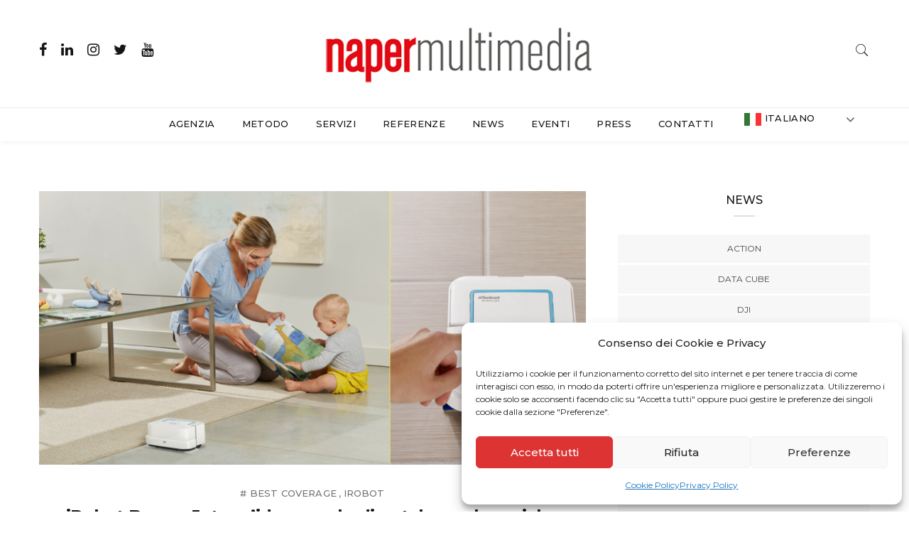

--- FILE ---
content_type: text/html; charset=UTF-8
request_url: https://www.napermultimedia.it/tag/grazia-it/
body_size: 65952
content:

<!DOCTYPE html>
<html lang="it-IT" class="no-js">
<head>
	<meta charset="UTF-8">
	<meta name="viewport" content="width=device-width, initial-scale=1">
	<link rel="profile" href="http://gmpg.org/xfn/11">
	<meta name='robots' content='index, follow, max-image-preview:large, max-snippet:-1, max-video-preview:-1' />

	<!-- This site is optimized with the Yoast SEO plugin v24.5 - https://yoast.com/wordpress/plugins/seo/ -->
	<title>Grazia.it Archivi - Naper Multimedia</title>
	<link rel="canonical" href="https://www.napermultimedia.it/tag/grazia-it/" />
	<meta property="og:locale" content="it_IT" />
	<meta property="og:type" content="article" />
	<meta property="og:title" content="Grazia.it Archivi - Naper Multimedia" />
	<meta property="og:url" content="https://www.napermultimedia.it/tag/grazia-it/" />
	<meta property="og:site_name" content="Naper Multimedia" />
	<meta name="twitter:card" content="summary_large_image" />
	<meta name="twitter:site" content="@NaperMedia" />
	<script type="application/ld+json" class="yoast-schema-graph">{"@context":"https://schema.org","@graph":[{"@type":"CollectionPage","@id":"https://www.napermultimedia.it/tag/grazia-it/","url":"https://www.napermultimedia.it/tag/grazia-it/","name":"Grazia.it Archivi - Naper Multimedia","isPartOf":{"@id":"https://www.napermultimedia.it/#website"},"primaryImageOfPage":{"@id":"https://www.napermultimedia.it/tag/grazia-it/#primaryimage"},"image":{"@id":"https://www.napermultimedia.it/tag/grazia-it/#primaryimage"},"thumbnailUrl":"https://www.napermultimedia.it/wp-content/uploads/2017/11/back-to-work-261.png","breadcrumb":{"@id":"https://www.napermultimedia.it/tag/grazia-it/#breadcrumb"},"inLanguage":"it-IT"},{"@type":"ImageObject","inLanguage":"it-IT","@id":"https://www.napermultimedia.it/tag/grazia-it/#primaryimage","url":"https://www.napermultimedia.it/wp-content/uploads/2017/11/back-to-work-261.png","contentUrl":"https://www.napermultimedia.it/wp-content/uploads/2017/11/back-to-work-261.png","width":1100,"height":550},{"@type":"BreadcrumbList","@id":"https://www.napermultimedia.it/tag/grazia-it/#breadcrumb","itemListElement":[{"@type":"ListItem","position":1,"name":"Home","item":"https://www.napermultimedia.it/"},{"@type":"ListItem","position":2,"name":"Grazia.it"}]},{"@type":"WebSite","@id":"https://www.napermultimedia.it/#website","url":"https://www.napermultimedia.it/","name":"Naper Multimedia","description":"","publisher":{"@id":"https://www.napermultimedia.it/#organization"},"potentialAction":[{"@type":"SearchAction","target":{"@type":"EntryPoint","urlTemplate":"https://www.napermultimedia.it/?s={search_term_string}"},"query-input":{"@type":"PropertyValueSpecification","valueRequired":true,"valueName":"search_term_string"}}],"inLanguage":"it-IT"},{"@type":"Organization","@id":"https://www.napermultimedia.it/#organization","name":"Naper Multimedia","url":"https://www.napermultimedia.it/","logo":{"@type":"ImageObject","inLanguage":"it-IT","@id":"https://www.napermultimedia.it/#/schema/logo/image/","url":"https://www.napermultimedia.it/wp-content/uploads/2018/11/logo_naper_web_stretto-1.png","contentUrl":"https://www.napermultimedia.it/wp-content/uploads/2018/11/logo_naper_web_stretto-1.png","width":400,"height":92,"caption":"Naper Multimedia"},"image":{"@id":"https://www.napermultimedia.it/#/schema/logo/image/"},"sameAs":["https://www.facebook.com/Napermultimedia/","https://x.com/NaperMedia"]}]}</script>
	<!-- / Yoast SEO plugin. -->


<link rel='dns-prefetch' href='//www.googletagmanager.com' />
<link rel='dns-prefetch' href='//fonts.googleapis.com' />
<link rel="alternate" type="application/rss+xml" title="Naper Multimedia &raquo; Feed" href="https://www.napermultimedia.it/feed/" />
<link rel="alternate" type="application/rss+xml" title="Naper Multimedia &raquo; Feed dei commenti" href="https://www.napermultimedia.it/comments/feed/" />
<link rel="alternate" type="application/rss+xml" title="Naper Multimedia &raquo; Grazia.it Feed del tag" href="https://www.napermultimedia.it/tag/grazia-it/feed/" />
<script type="text/javascript">
/* <![CDATA[ */
window._wpemojiSettings = {"baseUrl":"https:\/\/s.w.org\/images\/core\/emoji\/15.0.3\/72x72\/","ext":".png","svgUrl":"https:\/\/s.w.org\/images\/core\/emoji\/15.0.3\/svg\/","svgExt":".svg","source":{"concatemoji":"https:\/\/www.napermultimedia.it\/wp-includes\/js\/wp-emoji-release.min.js?ver=6.5.3"}};
/*! This file is auto-generated */
!function(i,n){var o,s,e;function c(e){try{var t={supportTests:e,timestamp:(new Date).valueOf()};sessionStorage.setItem(o,JSON.stringify(t))}catch(e){}}function p(e,t,n){e.clearRect(0,0,e.canvas.width,e.canvas.height),e.fillText(t,0,0);var t=new Uint32Array(e.getImageData(0,0,e.canvas.width,e.canvas.height).data),r=(e.clearRect(0,0,e.canvas.width,e.canvas.height),e.fillText(n,0,0),new Uint32Array(e.getImageData(0,0,e.canvas.width,e.canvas.height).data));return t.every(function(e,t){return e===r[t]})}function u(e,t,n){switch(t){case"flag":return n(e,"\ud83c\udff3\ufe0f\u200d\u26a7\ufe0f","\ud83c\udff3\ufe0f\u200b\u26a7\ufe0f")?!1:!n(e,"\ud83c\uddfa\ud83c\uddf3","\ud83c\uddfa\u200b\ud83c\uddf3")&&!n(e,"\ud83c\udff4\udb40\udc67\udb40\udc62\udb40\udc65\udb40\udc6e\udb40\udc67\udb40\udc7f","\ud83c\udff4\u200b\udb40\udc67\u200b\udb40\udc62\u200b\udb40\udc65\u200b\udb40\udc6e\u200b\udb40\udc67\u200b\udb40\udc7f");case"emoji":return!n(e,"\ud83d\udc26\u200d\u2b1b","\ud83d\udc26\u200b\u2b1b")}return!1}function f(e,t,n){var r="undefined"!=typeof WorkerGlobalScope&&self instanceof WorkerGlobalScope?new OffscreenCanvas(300,150):i.createElement("canvas"),a=r.getContext("2d",{willReadFrequently:!0}),o=(a.textBaseline="top",a.font="600 32px Arial",{});return e.forEach(function(e){o[e]=t(a,e,n)}),o}function t(e){var t=i.createElement("script");t.src=e,t.defer=!0,i.head.appendChild(t)}"undefined"!=typeof Promise&&(o="wpEmojiSettingsSupports",s=["flag","emoji"],n.supports={everything:!0,everythingExceptFlag:!0},e=new Promise(function(e){i.addEventListener("DOMContentLoaded",e,{once:!0})}),new Promise(function(t){var n=function(){try{var e=JSON.parse(sessionStorage.getItem(o));if("object"==typeof e&&"number"==typeof e.timestamp&&(new Date).valueOf()<e.timestamp+604800&&"object"==typeof e.supportTests)return e.supportTests}catch(e){}return null}();if(!n){if("undefined"!=typeof Worker&&"undefined"!=typeof OffscreenCanvas&&"undefined"!=typeof URL&&URL.createObjectURL&&"undefined"!=typeof Blob)try{var e="postMessage("+f.toString()+"("+[JSON.stringify(s),u.toString(),p.toString()].join(",")+"));",r=new Blob([e],{type:"text/javascript"}),a=new Worker(URL.createObjectURL(r),{name:"wpTestEmojiSupports"});return void(a.onmessage=function(e){c(n=e.data),a.terminate(),t(n)})}catch(e){}c(n=f(s,u,p))}t(n)}).then(function(e){for(var t in e)n.supports[t]=e[t],n.supports.everything=n.supports.everything&&n.supports[t],"flag"!==t&&(n.supports.everythingExceptFlag=n.supports.everythingExceptFlag&&n.supports[t]);n.supports.everythingExceptFlag=n.supports.everythingExceptFlag&&!n.supports.flag,n.DOMReady=!1,n.readyCallback=function(){n.DOMReady=!0}}).then(function(){return e}).then(function(){var e;n.supports.everything||(n.readyCallback(),(e=n.source||{}).concatemoji?t(e.concatemoji):e.wpemoji&&e.twemoji&&(t(e.twemoji),t(e.wpemoji)))}))}((window,document),window._wpemojiSettings);
/* ]]> */
</script>
<link rel='stylesheet' id='menu-icons-extra-css' href='https://www.napermultimedia.it/wp-content/plugins/menu-icons/css/extra.min.css?ver=0.13.20' type='text/css' media='all' />
<style id='wp-emoji-styles-inline-css' type='text/css'>

	img.wp-smiley, img.emoji {
		display: inline !important;
		border: none !important;
		box-shadow: none !important;
		height: 1em !important;
		width: 1em !important;
		margin: 0 0.07em !important;
		vertical-align: -0.1em !important;
		background: none !important;
		padding: 0 !important;
	}
</style>
<link rel='stylesheet' id='wp-block-library-css' href='https://www.napermultimedia.it/wp-includes/css/dist/block-library/style.min.css?ver=6.5.3' type='text/css' media='all' />
<style id='classic-theme-styles-inline-css' type='text/css'>
/*! This file is auto-generated */
.wp-block-button__link{color:#fff;background-color:#32373c;border-radius:9999px;box-shadow:none;text-decoration:none;padding:calc(.667em + 2px) calc(1.333em + 2px);font-size:1.125em}.wp-block-file__button{background:#32373c;color:#fff;text-decoration:none}
</style>
<style id='global-styles-inline-css' type='text/css'>
body{--wp--preset--color--black: #000000;--wp--preset--color--cyan-bluish-gray: #abb8c3;--wp--preset--color--white: #ffffff;--wp--preset--color--pale-pink: #f78da7;--wp--preset--color--vivid-red: #cf2e2e;--wp--preset--color--luminous-vivid-orange: #ff6900;--wp--preset--color--luminous-vivid-amber: #fcb900;--wp--preset--color--light-green-cyan: #7bdcb5;--wp--preset--color--vivid-green-cyan: #00d084;--wp--preset--color--pale-cyan-blue: #8ed1fc;--wp--preset--color--vivid-cyan-blue: #0693e3;--wp--preset--color--vivid-purple: #9b51e0;--wp--preset--gradient--vivid-cyan-blue-to-vivid-purple: linear-gradient(135deg,rgba(6,147,227,1) 0%,rgb(155,81,224) 100%);--wp--preset--gradient--light-green-cyan-to-vivid-green-cyan: linear-gradient(135deg,rgb(122,220,180) 0%,rgb(0,208,130) 100%);--wp--preset--gradient--luminous-vivid-amber-to-luminous-vivid-orange: linear-gradient(135deg,rgba(252,185,0,1) 0%,rgba(255,105,0,1) 100%);--wp--preset--gradient--luminous-vivid-orange-to-vivid-red: linear-gradient(135deg,rgba(255,105,0,1) 0%,rgb(207,46,46) 100%);--wp--preset--gradient--very-light-gray-to-cyan-bluish-gray: linear-gradient(135deg,rgb(238,238,238) 0%,rgb(169,184,195) 100%);--wp--preset--gradient--cool-to-warm-spectrum: linear-gradient(135deg,rgb(74,234,220) 0%,rgb(151,120,209) 20%,rgb(207,42,186) 40%,rgb(238,44,130) 60%,rgb(251,105,98) 80%,rgb(254,248,76) 100%);--wp--preset--gradient--blush-light-purple: linear-gradient(135deg,rgb(255,206,236) 0%,rgb(152,150,240) 100%);--wp--preset--gradient--blush-bordeaux: linear-gradient(135deg,rgb(254,205,165) 0%,rgb(254,45,45) 50%,rgb(107,0,62) 100%);--wp--preset--gradient--luminous-dusk: linear-gradient(135deg,rgb(255,203,112) 0%,rgb(199,81,192) 50%,rgb(65,88,208) 100%);--wp--preset--gradient--pale-ocean: linear-gradient(135deg,rgb(255,245,203) 0%,rgb(182,227,212) 50%,rgb(51,167,181) 100%);--wp--preset--gradient--electric-grass: linear-gradient(135deg,rgb(202,248,128) 0%,rgb(113,206,126) 100%);--wp--preset--gradient--midnight: linear-gradient(135deg,rgb(2,3,129) 0%,rgb(40,116,252) 100%);--wp--preset--font-size--small: 13px;--wp--preset--font-size--medium: 20px;--wp--preset--font-size--large: 36px;--wp--preset--font-size--x-large: 42px;--wp--preset--spacing--20: 0.44rem;--wp--preset--spacing--30: 0.67rem;--wp--preset--spacing--40: 1rem;--wp--preset--spacing--50: 1.5rem;--wp--preset--spacing--60: 2.25rem;--wp--preset--spacing--70: 3.38rem;--wp--preset--spacing--80: 5.06rem;--wp--preset--shadow--natural: 6px 6px 9px rgba(0, 0, 0, 0.2);--wp--preset--shadow--deep: 12px 12px 50px rgba(0, 0, 0, 0.4);--wp--preset--shadow--sharp: 6px 6px 0px rgba(0, 0, 0, 0.2);--wp--preset--shadow--outlined: 6px 6px 0px -3px rgba(255, 255, 255, 1), 6px 6px rgba(0, 0, 0, 1);--wp--preset--shadow--crisp: 6px 6px 0px rgba(0, 0, 0, 1);}:where(.is-layout-flex){gap: 0.5em;}:where(.is-layout-grid){gap: 0.5em;}body .is-layout-flex{display: flex;}body .is-layout-flex{flex-wrap: wrap;align-items: center;}body .is-layout-flex > *{margin: 0;}body .is-layout-grid{display: grid;}body .is-layout-grid > *{margin: 0;}:where(.wp-block-columns.is-layout-flex){gap: 2em;}:where(.wp-block-columns.is-layout-grid){gap: 2em;}:where(.wp-block-post-template.is-layout-flex){gap: 1.25em;}:where(.wp-block-post-template.is-layout-grid){gap: 1.25em;}.has-black-color{color: var(--wp--preset--color--black) !important;}.has-cyan-bluish-gray-color{color: var(--wp--preset--color--cyan-bluish-gray) !important;}.has-white-color{color: var(--wp--preset--color--white) !important;}.has-pale-pink-color{color: var(--wp--preset--color--pale-pink) !important;}.has-vivid-red-color{color: var(--wp--preset--color--vivid-red) !important;}.has-luminous-vivid-orange-color{color: var(--wp--preset--color--luminous-vivid-orange) !important;}.has-luminous-vivid-amber-color{color: var(--wp--preset--color--luminous-vivid-amber) !important;}.has-light-green-cyan-color{color: var(--wp--preset--color--light-green-cyan) !important;}.has-vivid-green-cyan-color{color: var(--wp--preset--color--vivid-green-cyan) !important;}.has-pale-cyan-blue-color{color: var(--wp--preset--color--pale-cyan-blue) !important;}.has-vivid-cyan-blue-color{color: var(--wp--preset--color--vivid-cyan-blue) !important;}.has-vivid-purple-color{color: var(--wp--preset--color--vivid-purple) !important;}.has-black-background-color{background-color: var(--wp--preset--color--black) !important;}.has-cyan-bluish-gray-background-color{background-color: var(--wp--preset--color--cyan-bluish-gray) !important;}.has-white-background-color{background-color: var(--wp--preset--color--white) !important;}.has-pale-pink-background-color{background-color: var(--wp--preset--color--pale-pink) !important;}.has-vivid-red-background-color{background-color: var(--wp--preset--color--vivid-red) !important;}.has-luminous-vivid-orange-background-color{background-color: var(--wp--preset--color--luminous-vivid-orange) !important;}.has-luminous-vivid-amber-background-color{background-color: var(--wp--preset--color--luminous-vivid-amber) !important;}.has-light-green-cyan-background-color{background-color: var(--wp--preset--color--light-green-cyan) !important;}.has-vivid-green-cyan-background-color{background-color: var(--wp--preset--color--vivid-green-cyan) !important;}.has-pale-cyan-blue-background-color{background-color: var(--wp--preset--color--pale-cyan-blue) !important;}.has-vivid-cyan-blue-background-color{background-color: var(--wp--preset--color--vivid-cyan-blue) !important;}.has-vivid-purple-background-color{background-color: var(--wp--preset--color--vivid-purple) !important;}.has-black-border-color{border-color: var(--wp--preset--color--black) !important;}.has-cyan-bluish-gray-border-color{border-color: var(--wp--preset--color--cyan-bluish-gray) !important;}.has-white-border-color{border-color: var(--wp--preset--color--white) !important;}.has-pale-pink-border-color{border-color: var(--wp--preset--color--pale-pink) !important;}.has-vivid-red-border-color{border-color: var(--wp--preset--color--vivid-red) !important;}.has-luminous-vivid-orange-border-color{border-color: var(--wp--preset--color--luminous-vivid-orange) !important;}.has-luminous-vivid-amber-border-color{border-color: var(--wp--preset--color--luminous-vivid-amber) !important;}.has-light-green-cyan-border-color{border-color: var(--wp--preset--color--light-green-cyan) !important;}.has-vivid-green-cyan-border-color{border-color: var(--wp--preset--color--vivid-green-cyan) !important;}.has-pale-cyan-blue-border-color{border-color: var(--wp--preset--color--pale-cyan-blue) !important;}.has-vivid-cyan-blue-border-color{border-color: var(--wp--preset--color--vivid-cyan-blue) !important;}.has-vivid-purple-border-color{border-color: var(--wp--preset--color--vivid-purple) !important;}.has-vivid-cyan-blue-to-vivid-purple-gradient-background{background: var(--wp--preset--gradient--vivid-cyan-blue-to-vivid-purple) !important;}.has-light-green-cyan-to-vivid-green-cyan-gradient-background{background: var(--wp--preset--gradient--light-green-cyan-to-vivid-green-cyan) !important;}.has-luminous-vivid-amber-to-luminous-vivid-orange-gradient-background{background: var(--wp--preset--gradient--luminous-vivid-amber-to-luminous-vivid-orange) !important;}.has-luminous-vivid-orange-to-vivid-red-gradient-background{background: var(--wp--preset--gradient--luminous-vivid-orange-to-vivid-red) !important;}.has-very-light-gray-to-cyan-bluish-gray-gradient-background{background: var(--wp--preset--gradient--very-light-gray-to-cyan-bluish-gray) !important;}.has-cool-to-warm-spectrum-gradient-background{background: var(--wp--preset--gradient--cool-to-warm-spectrum) !important;}.has-blush-light-purple-gradient-background{background: var(--wp--preset--gradient--blush-light-purple) !important;}.has-blush-bordeaux-gradient-background{background: var(--wp--preset--gradient--blush-bordeaux) !important;}.has-luminous-dusk-gradient-background{background: var(--wp--preset--gradient--luminous-dusk) !important;}.has-pale-ocean-gradient-background{background: var(--wp--preset--gradient--pale-ocean) !important;}.has-electric-grass-gradient-background{background: var(--wp--preset--gradient--electric-grass) !important;}.has-midnight-gradient-background{background: var(--wp--preset--gradient--midnight) !important;}.has-small-font-size{font-size: var(--wp--preset--font-size--small) !important;}.has-medium-font-size{font-size: var(--wp--preset--font-size--medium) !important;}.has-large-font-size{font-size: var(--wp--preset--font-size--large) !important;}.has-x-large-font-size{font-size: var(--wp--preset--font-size--x-large) !important;}
.wp-block-navigation a:where(:not(.wp-element-button)){color: inherit;}
:where(.wp-block-post-template.is-layout-flex){gap: 1.25em;}:where(.wp-block-post-template.is-layout-grid){gap: 1.25em;}
:where(.wp-block-columns.is-layout-flex){gap: 2em;}:where(.wp-block-columns.is-layout-grid){gap: 2em;}
.wp-block-pullquote{font-size: 1.5em;line-height: 1.6;}
</style>
<link rel='stylesheet' id='contact-form-7-css' href='https://www.napermultimedia.it/wp-content/plugins/contact-form-7/includes/css/styles.css?ver=5.9.8' type='text/css' media='all' />
<link rel='stylesheet' id='minimag-toolkit-css' href='https://www.napermultimedia.it/wp-content/plugins/minimag-toolkit/lib/css/plugin.css?ver=1.0' type='text/css' media='all' />
<link rel='stylesheet' id='rs-plugin-settings-css' href='https://www.napermultimedia.it/wp-content/plugins/revslider/public/assets/css/settings.css?ver=5.4.8.3' type='text/css' media='all' />
<style id='rs-plugin-settings-inline-css' type='text/css'>
#rs-demo-id {}
</style>
<link rel='stylesheet' id='cmplz-general-css' href='https://www.napermultimedia.it/wp-content/plugins/complianz-gdpr/assets/css/cookieblocker.min.css?ver=1765960185' type='text/css' media='all' />
<link rel='stylesheet' id='minimag-fonts-css' href='https://fonts.googleapis.com/css?family=Montserrat%3A100%2C100i%2C200%2C200i%2C300%2C300i%2C400%2C400i%2C500%2C500i%2C600%2C600i%2C700%2C700i%2C800%2C800i%2C900%2C900i%7CHind%3A300%2C400%2C500%2C600%2C700&#038;subset=latin%2Clatin-ext&#038;ver=6.5.3' type='text/css' media='all' />
<link rel='stylesheet' id='loader-css' href='https://www.napermultimedia.it/wp-content/themes/minimag2/assets/css/loader.css?ver=6.5.3' type='text/css' media='all' />
<link rel='stylesheet' id='font-awesome-css' href='https://www.napermultimedia.it/wp-content/themes/minimag2/assets/css/font-awesome.css?ver=6.5.3' type='text/css' media='all' />
<link rel='stylesheet' id='bootstrap-css' href='https://www.napermultimedia.it/wp-content/themes/minimag2/assets/css/bootstrap.css?ver=6.5.3' type='text/css' media='all' />
<link rel='stylesheet' id='elegant-icons-css' href='https://www.napermultimedia.it/wp-content/themes/minimag2/assets/css/elegant-icons.css?ver=6.5.3' type='text/css' media='all' />
<link rel='stylesheet' id='animate-css' href='https://www.napermultimedia.it/wp-content/themes/minimag2/assets/css/animate.css?ver=6.5.3' type='text/css' media='all' />
<link rel='stylesheet' id='owl-carousel-css' href='https://www.napermultimedia.it/wp-content/themes/minimag2/assets/css/owl-carousel.css?ver=6.5.3' type='text/css' media='all' />
<link rel='stylesheet' id='magnific-popup-css' href='https://www.napermultimedia.it/wp-content/themes/minimag2/assets/css/magnific-popup.css?ver=6.5.3' type='text/css' media='all' />
<link rel='stylesheet' id='strockgap-icon-css' href='https://www.napermultimedia.it/wp-content/themes/minimag2/assets/css/strockgap-icon.css?ver=6.5.3' type='text/css' media='all' />
<link rel='stylesheet' id='bootstrap-select-css' href='https://www.napermultimedia.it/wp-content/themes/minimag2/assets/css/bootstrap-select.css?ver=6.5.3' type='text/css' media='all' />
<link rel='stylesheet' id='ionicons-css' href='https://www.napermultimedia.it/wp-content/themes/minimag2/assets/css/ionicons.css?ver=6.5.3' type='text/css' media='all' />
<link rel='stylesheet' id='pe-icons-css' href='https://www.napermultimedia.it/wp-content/themes/minimag2/assets/css/pe-icons.css?ver=6.5.3' type='text/css' media='all' />
<link rel='stylesheet' id='slick-css' href='https://www.napermultimedia.it/wp-content/themes/minimag2/assets/slick/slick.css?ver=6.5.3' type='text/css' media='all' />
<link rel='stylesheet' id='slick-theme-css' href='https://www.napermultimedia.it/wp-content/themes/minimag2/assets/slick/slick-theme.css?ver=6.5.3' type='text/css' media='all' />
<link rel='stylesheet' id='minimag-stylesheet-css' href='https://www.napermultimedia.it/wp-content/themes/minimag2/style.css?ver=6.5.3' type='text/css' media='all' />
<link rel='stylesheet' id='slb_core-css' href='https://www.napermultimedia.it/wp-content/plugins/simple-lightbox/client/css/app.css?ver=2.9.4' type='text/css' media='all' />
<script type="text/javascript" src="https://www.napermultimedia.it/wp-includes/js/jquery/jquery.min.js?ver=3.7.1" id="jquery-core-js"></script>
<script type="text/javascript" src="https://www.napermultimedia.it/wp-includes/js/jquery/jquery-migrate.min.js?ver=3.4.1" id="jquery-migrate-js"></script>
<script type="text/javascript" src="https://www.napermultimedia.it/wp-content/plugins/minimag-toolkit/lib/js/plugin.js?ver=1.0" id="minimag-toolkit-js"></script>
<script type="text/javascript" src="https://www.napermultimedia.it/wp-content/plugins/revslider/public/assets/js/jquery.themepunch.tools.min.js?ver=5.4.8.3" id="tp-tools-js"></script>
<script type="text/javascript" src="https://www.napermultimedia.it/wp-content/plugins/revslider/public/assets/js/jquery.themepunch.revolution.min.js?ver=5.4.8.3" id="revmin-js"></script>
<script type="text/javascript" src="https://www.napermultimedia.it/wp-content/themes/minimag2/assets/js/modernizr.js?ver=6.5.3" id="modernizr-js"></script>
<script type="text/javascript" src="https://www.napermultimedia.it/wp-content/themes/minimag2/assets/js/popper.min.js?ver=6.5.3" id="popper-js"></script>
<script type="text/javascript" src="https://www.napermultimedia.it/wp-content/themes/minimag2/assets/js/bootstrap.js?ver=6.5.3" id="bootstrap-js"></script>
<script type="text/javascript" src="https://www.napermultimedia.it/wp-content/themes/minimag2/assets/js/easing.js?ver=6.5.3" id="easing-js"></script>
<script type="text/javascript" src="https://www.napermultimedia.it/wp-content/themes/minimag2/assets/js/appear.js?ver=6.5.3" id="appear-js"></script>
<script type="text/javascript" src="https://www.napermultimedia.it/wp-content/themes/minimag2/assets/js/isotope.pkgd.min.js?ver=6.5.3" id="isotope-pkgd-js"></script>
<script type="text/javascript" src="https://www.napermultimedia.it/wp-content/themes/minimag2/assets/js/owl-carousel.js?ver=6.5.3" id="owlcarousel-js"></script>
<script type="text/javascript" src="https://www.napermultimedia.it/wp-content/themes/minimag2/assets/js/animate-number.js?ver=6.5.3" id="animate-number-js"></script>
<script type="text/javascript" src="https://www.napermultimedia.it/wp-content/themes/minimag2/assets/js/magnific-popup.js?ver=6.5.3" id="magnific-popup-js"></script>
<script type="text/javascript" src="https://www.napermultimedia.it/wp-content/themes/minimag2/assets/js/bootstrap-select.js?ver=6.5.3" id="bootstrap-select-js"></script>
<script type="text/javascript" src="https://www.napermultimedia.it/wp-content/themes/minimag2/assets/slick/slick.min.js?ver=6.5.3" id="slick-js"></script>
<script type="text/javascript" src="https://www.napermultimedia.it/wp-content/themes/minimag2/assets/js/functions.js?ver=6.5.3" id="minimag-functions-js"></script>

<!-- Snippet del tag Google (gtag.js) aggiunto da Site Kit -->
<!-- Snippet Google Analytics aggiunto da Site Kit -->
<script type="text/javascript" src="https://www.googletagmanager.com/gtag/js?id=G-8X23RJTC6S" id="google_gtagjs-js" async></script>
<script type="text/javascript" id="google_gtagjs-js-after">
/* <![CDATA[ */
window.dataLayer = window.dataLayer || [];function gtag(){dataLayer.push(arguments);}
gtag("set","linker",{"domains":["www.napermultimedia.it"]});
gtag("js", new Date());
gtag("set", "developer_id.dZTNiMT", true);
gtag("config", "G-8X23RJTC6S");
/* ]]> */
</script>
<script></script><link rel="https://api.w.org/" href="https://www.napermultimedia.it/wp-json/" /><link rel="alternate" type="application/json" href="https://www.napermultimedia.it/wp-json/wp/v2/tags/2804" /><link rel="EditURI" type="application/rsd+xml" title="RSD" href="https://www.napermultimedia.it/xmlrpc.php?rsd" />
<meta name="generator" content="WordPress 6.5.3" />
<meta name="generator" content="Redux 4.5.10" /><meta name="generator" content="Site Kit by Google 1.170.0" />	<!-- Favicon Start -->
		<!-- Favicon Version 2.1 : Site : Visit Superbcodes.com-->
				<link rel="icon" href="https://www.napermultimedia.it/wp-content/uploads/2020/04/favicon.png" type="image/x-icon" />
			<!-- Favicom End -->
				<style>.cmplz-hidden {
					display: none !important;
				}</style><meta name="generator" content="Powered by WPBakery Page Builder - drag and drop page builder for WordPress."/>
<meta name="generator" content="Powered by Slider Revolution 5.4.8.3 - responsive, Mobile-Friendly Slider Plugin for WordPress with comfortable drag and drop interface." />
<style type="text/css">.saboxplugin-wrap{-webkit-box-sizing:border-box;-moz-box-sizing:border-box;-ms-box-sizing:border-box;box-sizing:border-box;border:1px solid #eee;width:100%;clear:both;display:block;overflow:hidden;word-wrap:break-word;position:relative}.saboxplugin-wrap .saboxplugin-gravatar{float:left;padding:0 20px 20px 20px}.saboxplugin-wrap .saboxplugin-gravatar img{max-width:100px;height:auto;border-radius:0;}.saboxplugin-wrap .saboxplugin-authorname{font-size:18px;line-height:1;margin:20px 0 0 20px;display:block}.saboxplugin-wrap .saboxplugin-authorname a{text-decoration:none}.saboxplugin-wrap .saboxplugin-authorname a:focus{outline:0}.saboxplugin-wrap .saboxplugin-desc{display:block;margin:5px 20px}.saboxplugin-wrap .saboxplugin-desc a{text-decoration:underline}.saboxplugin-wrap .saboxplugin-desc p{margin:5px 0 12px}.saboxplugin-wrap .saboxplugin-web{margin:0 20px 15px;text-align:left}.saboxplugin-wrap .sab-web-position{text-align:right}.saboxplugin-wrap .saboxplugin-web a{color:#ccc;text-decoration:none}.saboxplugin-wrap .saboxplugin-socials{position:relative;display:block;background:#fcfcfc;padding:5px;border-top:1px solid #eee}.saboxplugin-wrap .saboxplugin-socials a svg{width:20px;height:20px}.saboxplugin-wrap .saboxplugin-socials a svg .st2{fill:#fff; transform-origin:center center;}.saboxplugin-wrap .saboxplugin-socials a svg .st1{fill:rgba(0,0,0,.3)}.saboxplugin-wrap .saboxplugin-socials a:hover{opacity:.8;-webkit-transition:opacity .4s;-moz-transition:opacity .4s;-o-transition:opacity .4s;transition:opacity .4s;box-shadow:none!important;-webkit-box-shadow:none!important}.saboxplugin-wrap .saboxplugin-socials .saboxplugin-icon-color{box-shadow:none;padding:0;border:0;-webkit-transition:opacity .4s;-moz-transition:opacity .4s;-o-transition:opacity .4s;transition:opacity .4s;display:inline-block;color:#fff;font-size:0;text-decoration:inherit;margin:5px;-webkit-border-radius:0;-moz-border-radius:0;-ms-border-radius:0;-o-border-radius:0;border-radius:0;overflow:hidden}.saboxplugin-wrap .saboxplugin-socials .saboxplugin-icon-grey{text-decoration:inherit;box-shadow:none;position:relative;display:-moz-inline-stack;display:inline-block;vertical-align:middle;zoom:1;margin:10px 5px;color:#444;fill:#444}.clearfix:after,.clearfix:before{content:' ';display:table;line-height:0;clear:both}.ie7 .clearfix{zoom:1}.saboxplugin-socials.sabox-colored .saboxplugin-icon-color .sab-twitch{border-color:#38245c}.saboxplugin-socials.sabox-colored .saboxplugin-icon-color .sab-behance{border-color:#003eb0}.saboxplugin-socials.sabox-colored .saboxplugin-icon-color .sab-deviantart{border-color:#036824}.saboxplugin-socials.sabox-colored .saboxplugin-icon-color .sab-digg{border-color:#00327c}.saboxplugin-socials.sabox-colored .saboxplugin-icon-color .sab-dribbble{border-color:#ba1655}.saboxplugin-socials.sabox-colored .saboxplugin-icon-color .sab-facebook{border-color:#1e2e4f}.saboxplugin-socials.sabox-colored .saboxplugin-icon-color .sab-flickr{border-color:#003576}.saboxplugin-socials.sabox-colored .saboxplugin-icon-color .sab-github{border-color:#264874}.saboxplugin-socials.sabox-colored .saboxplugin-icon-color .sab-google{border-color:#0b51c5}.saboxplugin-socials.sabox-colored .saboxplugin-icon-color .sab-html5{border-color:#902e13}.saboxplugin-socials.sabox-colored .saboxplugin-icon-color .sab-instagram{border-color:#1630aa}.saboxplugin-socials.sabox-colored .saboxplugin-icon-color .sab-linkedin{border-color:#00344f}.saboxplugin-socials.sabox-colored .saboxplugin-icon-color .sab-pinterest{border-color:#5b040e}.saboxplugin-socials.sabox-colored .saboxplugin-icon-color .sab-reddit{border-color:#992900}.saboxplugin-socials.sabox-colored .saboxplugin-icon-color .sab-rss{border-color:#a43b0a}.saboxplugin-socials.sabox-colored .saboxplugin-icon-color .sab-sharethis{border-color:#5d8420}.saboxplugin-socials.sabox-colored .saboxplugin-icon-color .sab-soundcloud{border-color:#995200}.saboxplugin-socials.sabox-colored .saboxplugin-icon-color .sab-spotify{border-color:#0f612c}.saboxplugin-socials.sabox-colored .saboxplugin-icon-color .sab-stackoverflow{border-color:#a95009}.saboxplugin-socials.sabox-colored .saboxplugin-icon-color .sab-steam{border-color:#006388}.saboxplugin-socials.sabox-colored .saboxplugin-icon-color .sab-user_email{border-color:#b84e05}.saboxplugin-socials.sabox-colored .saboxplugin-icon-color .sab-tumblr{border-color:#10151b}.saboxplugin-socials.sabox-colored .saboxplugin-icon-color .sab-twitter{border-color:#0967a0}.saboxplugin-socials.sabox-colored .saboxplugin-icon-color .sab-vimeo{border-color:#0d7091}.saboxplugin-socials.sabox-colored .saboxplugin-icon-color .sab-windows{border-color:#003f71}.saboxplugin-socials.sabox-colored .saboxplugin-icon-color .sab-whatsapp{border-color:#003f71}.saboxplugin-socials.sabox-colored .saboxplugin-icon-color .sab-wordpress{border-color:#0f3647}.saboxplugin-socials.sabox-colored .saboxplugin-icon-color .sab-yahoo{border-color:#14002d}.saboxplugin-socials.sabox-colored .saboxplugin-icon-color .sab-youtube{border-color:#900}.saboxplugin-socials.sabox-colored .saboxplugin-icon-color .sab-xing{border-color:#000202}.saboxplugin-socials.sabox-colored .saboxplugin-icon-color .sab-mixcloud{border-color:#2475a0}.saboxplugin-socials.sabox-colored .saboxplugin-icon-color .sab-vk{border-color:#243549}.saboxplugin-socials.sabox-colored .saboxplugin-icon-color .sab-medium{border-color:#00452c}.saboxplugin-socials.sabox-colored .saboxplugin-icon-color .sab-quora{border-color:#420e00}.saboxplugin-socials.sabox-colored .saboxplugin-icon-color .sab-meetup{border-color:#9b181c}.saboxplugin-socials.sabox-colored .saboxplugin-icon-color .sab-goodreads{border-color:#000}.saboxplugin-socials.sabox-colored .saboxplugin-icon-color .sab-snapchat{border-color:#999700}.saboxplugin-socials.sabox-colored .saboxplugin-icon-color .sab-500px{border-color:#00557f}.saboxplugin-socials.sabox-colored .saboxplugin-icon-color .sab-mastodont{border-color:#185886}.sabox-plus-item{margin-bottom:20px}@media screen and (max-width:480px){.saboxplugin-wrap{text-align:center}.saboxplugin-wrap .saboxplugin-gravatar{float:none;padding:20px 0;text-align:center;margin:0 auto;display:block}.saboxplugin-wrap .saboxplugin-gravatar img{float:none;display:inline-block;display:-moz-inline-stack;vertical-align:middle;zoom:1}.saboxplugin-wrap .saboxplugin-desc{margin:0 10px 20px;text-align:center}.saboxplugin-wrap .saboxplugin-authorname{text-align:center;margin:10px 0 20px}}body .saboxplugin-authorname a,body .saboxplugin-authorname a:hover{box-shadow:none;-webkit-box-shadow:none}a.sab-profile-edit{font-size:16px!important;line-height:1!important}.sab-edit-settings a,a.sab-profile-edit{color:#0073aa!important;box-shadow:none!important;-webkit-box-shadow:none!important}.sab-edit-settings{margin-right:15px;position:absolute;right:0;z-index:2;bottom:10px;line-height:20px}.sab-edit-settings i{margin-left:5px}.saboxplugin-socials{line-height:1!important}.rtl .saboxplugin-wrap .saboxplugin-gravatar{float:right}.rtl .saboxplugin-wrap .saboxplugin-authorname{display:flex;align-items:center}.rtl .saboxplugin-wrap .saboxplugin-authorname .sab-profile-edit{margin-right:10px}.rtl .sab-edit-settings{right:auto;left:0}img.sab-custom-avatar{max-width:75px;}.saboxplugin-wrap {margin-top:40px; margin-bottom:0px; padding: 0px 0px }.saboxplugin-wrap .saboxplugin-authorname {font-size:18px; line-height:25px;}.saboxplugin-wrap .saboxplugin-desc p, .saboxplugin-wrap .saboxplugin-desc {font-size:13px !important; line-height:20px !important;}.saboxplugin-wrap .saboxplugin-web {font-size:14px;}.saboxplugin-wrap .saboxplugin-socials a svg {width:18px;height:18px;}</style><script type="text/javascript">function setREVStartSize(e){									
						try{ e.c=jQuery(e.c);var i=jQuery(window).width(),t=9999,r=0,n=0,l=0,f=0,s=0,h=0;
							if(e.responsiveLevels&&(jQuery.each(e.responsiveLevels,function(e,f){f>i&&(t=r=f,l=e),i>f&&f>r&&(r=f,n=e)}),t>r&&(l=n)),f=e.gridheight[l]||e.gridheight[0]||e.gridheight,s=e.gridwidth[l]||e.gridwidth[0]||e.gridwidth,h=i/s,h=h>1?1:h,f=Math.round(h*f),"fullscreen"==e.sliderLayout){var u=(e.c.width(),jQuery(window).height());if(void 0!=e.fullScreenOffsetContainer){var c=e.fullScreenOffsetContainer.split(",");if (c) jQuery.each(c,function(e,i){u=jQuery(i).length>0?u-jQuery(i).outerHeight(!0):u}),e.fullScreenOffset.split("%").length>1&&void 0!=e.fullScreenOffset&&e.fullScreenOffset.length>0?u-=jQuery(window).height()*parseInt(e.fullScreenOffset,0)/100:void 0!=e.fullScreenOffset&&e.fullScreenOffset.length>0&&(u-=parseInt(e.fullScreenOffset,0))}f=u}else void 0!=e.minHeight&&f<e.minHeight&&(f=e.minHeight);e.c.closest(".rev_slider_wrapper").css({height:f})					
						}catch(d){console.log("Failure at Presize of Slider:"+d)}						
					};</script>
		<style type="text/css" id="wp-custom-css">
			body h1{
    font-size: 30px!important;
    color: black!important;
}

body h2{
    font-size: 20px!important;
	  line-height: 1.2;
    color: grey!important;
}		</style>
		<style id="minimag_option-dynamic-css" title="dynamic-css" class="redux-options-output">body{font-family:Montserrat;font-weight:normal;font-style:normal;color:#5b5b5b;font-size:14px;}</style><noscript><style> .wpb_animate_when_almost_visible { opacity: 1; }</style></noscript></head>
<body data-cmplz=1 class="archive tag tag-grazia-it tag-2804 wpb-js-composer js-comp-ver-8.0.1 vc_responsive">
	<!-- Header Section -->
<header class="container-fluid no-left-padding no-right-padding header_s header_s1 header-fix">
	<!-- SidePanel -->
	<div id="slidepanel-1" class="slidepanel">
		<!-- Top Header -->
		<div class="container-fluid no-right-padding no-left-padding top-header">
			<!-- Container -->
			<div class="container">	
				<div class="row">
											<div class="col-lg-4 col-6">
							<ul class="top-social">
											<li>
				<a href="https://www.facebook.com/Napermultimedia/" target="_blank"><i class="fa fa-facebook"></i></a>
			</li>
						<li>
				<a href="https://www.linkedin.com/company/naper-multimedia/" target="_blank"><i class="fa fa-linkedin"></i></a>
			</li>
						<li>
				<a href="https://www.instagram.com/napermultimedia/" target="_blank"><i class="fa fa-instagram"></i></a>
			</li>
						<li>
				<a href="https://twitter.com/NaperMedia" target="_blank"><i class="fa fa-twitter"></i></a>
			</li>
						<li>
				<a href="https://www.youtube.com/channel/UCfOfM3clUwR7ReI0aIHG8YQ" target="_blank"><i class="fa fa-youtube"></i></a>
			</li>
										</ul>
						</div>
											<div class="col-lg-4 col-6 logo-block">
							<a class="image-logo" href="https://www.napermultimedia.it/">
		<img src="https://www.napermultimedia.it/wp-content/uploads/2018/11/logo_naper_web_stretto-1.png" alt="Naper Multimedia" style="max-height: 88px;max-width: 400px;"/>
	</a>
						</div>
					<div class="col-lg-4 col-6">
						<ul class="top-right user-info">
							<li>
								<a href="#search-box" data-toggle="collapse"  class="search collapsed" title="Search">
									<i class="pe-7s-search sr-ic-open"></i><i class="pe-7s-close sr-ic-close"></i>
								</a>
							</li>
						</ul>
					</div>
				</div>
			</div><!-- Container /- -->
		</div><!-- Top Header /- -->				
	</div><!-- SidePanel /- -->
	
	<!-- Menu Block -->
	<div class="container-fluid no-left-padding no-right-padding menu-block">
		<!-- Container -->
		<div class="container">
			<div class="nav-wrapper"><!-- Nav Wrapper -->
				<nav class="navbar ownavigation navbar-expand-lg">
						<a class="image-logo" href="https://www.napermultimedia.it/">
		<img src="https://www.napermultimedia.it/wp-content/uploads/2018/11/logo_naper_web_stretto-1.png" alt="Naper Multimedia" style="max-height: 88px;max-width: 400px;"/>
	</a>
						<button class="navbar-toggler navbar-toggler-right" type="button" data-toggle="collapse" data-target="#navbar1" aria-controls="navbar1" aria-expanded="false" aria-label="Toggle navigation">
						<i class="fa fa-bars"></i>
					</button>
					<div class="collapse navbar-collapse" id="navbar1">
						<ul id="menu-top" class="navbar-nav"><li id="menu-item-12942" class="menu-item menu-item-type-post_type menu-item-object-page menu-item-12942"><a title="Agenzia" href="https://www.napermultimedia.it/agenzia/" class="nav-link">Agenzia</a></li>
<li id="menu-item-87" class="menu-item menu-item-type-post_type menu-item-object-page menu-item-87"><a title="Metodo" href="https://www.napermultimedia.it/metodo/" class="nav-link">Metodo</a></li>
<li id="menu-item-12943" class="menu-item menu-item-type-post_type menu-item-object-page menu-item-12943"><a title="Servizi" href="https://www.napermultimedia.it/servizi/" class="nav-link">Servizi</a></li>
<li id="menu-item-37091" class="menu-item menu-item-type-post_type menu-item-object-page menu-item-37091"><a title="Referenze" href="https://www.napermultimedia.it/referenze/" class="nav-link">Referenze</a></li>
<li id="menu-item-12545" class="menu-item menu-item-type-post_type menu-item-object-page current_page_parent menu-item-12545"><a title="News" href="https://www.napermultimedia.it/news/" class="nav-link">News</a></li>
<li id="menu-item-13205" class="menu-item menu-item-type-post_type menu-item-object-page menu-item-13205"><a title="Eventi" href="https://www.napermultimedia.it/eventi/" class="nav-link">Eventi</a></li>
<li id="menu-item-15145" class="menu-item menu-item-type-custom menu-item-object-custom menu-item-15145"><a title="Press" target="_blank" href="https://www.dropbox.com/sh/7fwnbwsl0rur6u6/AAD3IxacC0SMqYnP1jZJNo5sa?dl=0" class="nav-link">Press</a></li>
<li id="menu-item-86" class="menu-item menu-item-type-post_type menu-item-object-page menu-item-86"><a title="Contatti" href="https://www.napermultimedia.it/contatti/" class="nav-link">Contatti</a></li>
<li style="position:relative;" class="menu-item menu-item-gtranslate"><div style="position:absolute;white-space:nowrap;" id="gtranslate_menu_wrapper_35585"></div></li></ul>					</div>
					<div id="loginpanel-1" class="desktop-hide">
						<div class="right toggle" id="toggle-1">
							<a id="slideit-1" class="slideit" href="#slidepanel"><i class="fo-icons fa fa-briefcase"></i></a>
							<a id="closeit-1" class="closeit" href="#slidepanel"><i class="fo-icons fa fa-close"></i></a>
						</div>
					</div>
				</nav>
			</div><!-- Nav Wrapper /- -->
		</div><!-- Container /- -->
	</div><!-- Menu Block /- -->
	<!-- Search Box -->
	<div class="search-box collapse" id="search-box">
		<div class="container">
		<div class="header-search">
	<form method="get" id="612" class="searchform" action="https://www.napermultimedia.it/">
		<div class="input-group">
			<input type="text" name="s" id="s-612" placeholder="Search..." class="form-control" required>
			<span class="input-group-btn">
				<button class="btn btn-secondary" type="submit"><i class="pe-7s-search"></i></button>
			</span>
		</div><!-- /input-group -->
	</form>
</div>

<div class="pages-search">
	<form method="get" id="912" class="searchform" action="https://www.napermultimedia.it/">
		<div class="input-group">
			<input type="text" name="s" id="s-912" placeholder="Search..." class="form-control" required>
			<span class="input-group-btn">
				<button class="btn btn-default" type="submit"><i class="fa fa-search"></i></button>
			</span>
		</div><!-- /input-group -->
	</form>
</div>		</div>
	</div><!-- Search Box /- -->
</header><!-- Header Section /- --><main id="main" class="site-main page_spacing">
	
	
	<div class="container">
	
		<div class="row">
		
			<div class="content-area content-left col-xl-8 col-lg-8 col-md-6">
<article id="post-10114" class="post-10114 post type-post status-publish format-standard has-post-thumbnail hentry category-news category-irobot tag-amiche tag-braava-jet tag-grazia-it tag-irobot tag-natale tag-pulizie tag-smart-home tag-tech">
		
	<div class="entry-cover">
		<div class="post-meta">
			<span class="byline">by				<a href="https://www.napermultimedia.it/author/redazione/" title="Redazione">Redazione</a>
			</span>
			<span class="post-date">
				<a href="https://www.napermultimedia.it/irobot-braava-jet-unidea-regalo-natale-le-amiche/">23 Novembre 2017</a>
			</span>
		</div>
		<a href="https://www.napermultimedia.it/irobot-braava-jet-unidea-regalo-natale-le-amiche/">
			<img width="770" height="385" src="https://www.napermultimedia.it/wp-content/uploads/2017/11/back-to-work-261.png" class="attachment-post-thumbnail size-post-thumbnail wp-post-image" alt="" decoding="async" fetchpriority="high" srcset="https://www.napermultimedia.it/wp-content/uploads/2017/11/back-to-work-261.png 1100w, https://www.napermultimedia.it/wp-content/uploads/2017/11/back-to-work-261-300x150.png 300w, https://www.napermultimedia.it/wp-content/uploads/2017/11/back-to-work-261-1024x512.png 1024w, https://www.napermultimedia.it/wp-content/uploads/2017/11/back-to-work-261-280x140.png 280w, https://www.napermultimedia.it/wp-content/uploads/2017/11/back-to-work-261-881x441.png 881w" sizes="(max-width: 770px) 100vw, 770px" />		</a>
	</div>
		<div class="entry-content">
					<div class="entry-header">
									<span class="post-category">
						<a href="https://www.napermultimedia.it/category/news/" rel="category tag"># BEST COVERAGE</a> , <a href="https://www.napermultimedia.it/category/irobot/" rel="category tag">iRobot</a>					</span>
					<h3 class="entry-title"><a href="https://www.napermultimedia.it/irobot-braava-jet-unidea-regalo-natale-le-amiche/" rel="bookmark">iRobot Braava Jet, un&#8217;idea regalo di natale per le amiche</a></h3>			</div>
						<p>"I regali di Natale per le amiche sono quelli su cui ci si può sbizzarrire di più - perché ci si conosce a fondo e si riesce ad azzeccare la passione che arriva al cuore, e un po' anche perché ci si può prendere in giro con idee regalo spiritose e pensate ad hoc. Per farle contente tutte, ma proprio tutte, Grazia ha selezionato delle idee regalo pensati ognuno per un tipo di amica ...</p>
			<a href="https://www.napermultimedia.it/irobot-braava-jet-unidea-regalo-natale-le-amiche/" title="Leggi tutto">
				Leggi tutto			</a>
				</div>
</article>
<article id="post-10046" class="post-10046 post type-post status-publish format-standard has-post-thumbnail hentry category-news category-bw tag-bowerswilkins tag-cuffie tag-grazia-it tag-idee-regalo tag-natale tag-natale-2017 tag-px tag-technologia">
		
	<div class="entry-cover">
		<div class="post-meta">
			<span class="byline">by				<a href="https://www.napermultimedia.it/author/redazione/" title="Redazione">Redazione</a>
			</span>
			<span class="post-date">
				<a href="https://www.napermultimedia.it/natale-2017-bowerswilkins-px-lidea-regalo-tech/">16 Novembre 2017</a>
			</span>
		</div>
		<a href="https://www.napermultimedia.it/natale-2017-bowerswilkins-px-lidea-regalo-tech/">
			<img width="770" height="385" src="https://www.napermultimedia.it/wp-content/uploads/2017/11/back-to-work-71.png" class="attachment-post-thumbnail size-post-thumbnail wp-post-image" alt="" decoding="async" srcset="https://www.napermultimedia.it/wp-content/uploads/2017/11/back-to-work-71.png 1100w, https://www.napermultimedia.it/wp-content/uploads/2017/11/back-to-work-71-300x150.png 300w, https://www.napermultimedia.it/wp-content/uploads/2017/11/back-to-work-71-1024x512.png 1024w, https://www.napermultimedia.it/wp-content/uploads/2017/11/back-to-work-71-280x140.png 280w, https://www.napermultimedia.it/wp-content/uploads/2017/11/back-to-work-71-881x441.png 881w" sizes="(max-width: 770px) 100vw, 770px" />		</a>
	</div>
		<div class="entry-content">
					<div class="entry-header">
									<span class="post-category">
						<a href="https://www.napermultimedia.it/category/news/" rel="category tag"># BEST COVERAGE</a> , <a href="https://www.napermultimedia.it/category/bw/" rel="category tag">Bowers &amp; Wilkins</a>					</span>
					<h3 class="entry-title"><a href="https://www.napermultimedia.it/natale-2017-bowerswilkins-px-lidea-regalo-tech/" rel="bookmark">Natale 2017: Bowers&#038;Wilkins PX, l&#8217;idea regalo tech per lui</a></h3>			</div>
						<p>I regali di Natale per lui sono sempre i primi a cui pensiamo e gli ultimi che finiamo - oltre che quelli per cui viene investito di solito il capitale (di tempo e denaro) maggiore. Tra le idee tech più originali, Grazia.it consiglia Bowers & Wilkins PX, le prime cuffie wireless della gamma con cancellazione del rumore secondo tre modalità da selezionare tramite app: città, ufficio e fight. Quando si indossano, si accendono riprendendo la riproduzione da dove era stata ...</p>
			<a href="https://www.napermultimedia.it/natale-2017-bowerswilkins-px-lidea-regalo-tech/" title="Leggi tutto">
				Leggi tutto			</a>
				</div>
</article>
		</div><!-- content-area + page_layout_css -->

				<div class="widget-area col-lg-4 col-md-6 col-12 sidebar-right sidebar-1 sidebar-right">
		<aside id="pro_categories_widget-2" class="widget widget_categories"><h3 class="widget-title">NEWS</h3>		<ul>
	<li class="cat-item cat-item-6851"><a href="https://www.napermultimedia.it/category/action/">Action</a>
</li>
	<li class="cat-item cat-item-7451"><a href="https://www.napermultimedia.it/category/data-cube/">Data Cube</a>
</li>
	<li class="cat-item cat-item-4910"><a href="https://www.napermultimedia.it/category/dji/">DJI</a>
</li>
	<li class="cat-item cat-item-3771"><a href="https://www.napermultimedia.it/category/ingecom/">IGNITION ITALIA</a>
</li>
	<li class="cat-item cat-item-2742"><a href="https://www.napermultimedia.it/category/irobot/">iRobot</a>
</li>
	<li class="cat-item cat-item-5040"><a href="https://www.napermultimedia.it/category/italian-exhibition-group/">Italian Exhibition Group</a>
</li>
	<li class="cat-item cat-item-7448"><a href="https://www.napermultimedia.it/category/lexar/">Lexar</a>
</li>
	<li class="cat-item cat-item-5207"><a href="https://www.napermultimedia.it/category/logitech/">Logitech</a>
</li>
	<li class="cat-item cat-item-7013"><a href="https://www.napermultimedia.it/category/miodottore/">MioDottore</a>
</li>
	<li class="cat-item cat-item-6461"><a href="https://www.napermultimedia.it/category/mir/">MIR</a>
</li>
	<li class="cat-item cat-item-1306"><a href="https://www.napermultimedia.it/category/netatmo/">Netatmo</a>
</li>
	<li class="cat-item cat-item-3981"><a href="https://www.napermultimedia.it/category/nital/">Nital</a>
</li>
	<li class="cat-item cat-item-7213"><a href="https://www.napermultimedia.it/category/omajin/">omajin</a>
</li>
	<li class="cat-item cat-item-7413"><a href="https://www.napermultimedia.it/category/oneisall/">OneIsAll</a>
</li>
	<li class="cat-item cat-item-2533"><a href="https://www.napermultimedia.it/category/polaroid/">Polaroid</a>
</li>
	<li class="cat-item cat-item-5041"><a href="https://www.napermultimedia.it/category/riminiwellness/">RiminiWellness</a>
</li>
	<li class="cat-item cat-item-7402"><a href="https://www.napermultimedia.it/category/shelly/">Shelly</a>
</li>
	<li class="cat-item cat-item-7397"><a href="https://www.napermultimedia.it/category/shokz/">Shokz</a>
</li>
	<li class="cat-item cat-item-7422"><a href="https://www.napermultimedia.it/category/syllog/">Syllog</a>
</li>
	<li class="cat-item cat-item-1715"><a href="https://www.napermultimedia.it/category/tp-link/">TP-Link</a>
</li>
	<li class="cat-item cat-item-7181"><a href="https://www.napermultimedia.it/category/ultimate-ears/">Ultimate Ears</a>
</li>
	<li class="cat-item cat-item-313"><a href="https://www.napermultimedia.it/category/withings/">Withings</a>
</li>
		</ul>
</aside>	</div><!-- End Sidebar -->
	
		</div><!-- .container /- -->
		
	</div><!-- .row /- -->

</main><!-- .site-main -->

<!-- Footer Main -->
<footer class="container-fluid no-left-padding no-right-padding footer-main">
		<div class="container">
		<ul class="ftr-social">			<li>
				<a href="https://www.facebook.com/Napermultimedia/" target="_blank"><i class="fa fa-facebook"></i>Facebook</a>
			</li>
						<li>
				<a href="https://www.linkedin.com/company/naper-multimedia/" target="_blank"><i class="fa fa-linkedin"></i>Linkedin</a>
			</li>
						<li>
				<a href="https://www.instagram.com/napermultimedia/" target="_blank"><i class="fa fa-instagram"></i>Instagram</a>
			</li>
						<li>
				<a href="https://twitter.com/NaperMedia" target="_blank"><i class="fa fa-twitter"></i>Twitter</a>
			</li>
						<li>
				<a href="https://www.youtube.com/channel/UCfOfM3clUwR7ReI0aIHG8YQ" target="_blank"><i class="fa fa-youtube"></i>YouTube</a>
			</li>
			</ul>		<div class="copyright">
			<p>Copyright 2023 - Naper Multimedia S.R.L. - P.Iva 09728770968 - All Rights reserved - <a href="http://gestionemail.aruba.it/" target="_blank">Webmail </a>- <a href="https://www.napermultimedia.it/privacy-policy/">Privacy Policy</a> - <a href="https://www.napermultimedia.it/cookie-policy/">Cookie Policy</a> - Credits: <a href="https://www.memweb.it" target="_blank">MEM</a></p>
		</div>
	</div><!-- Container /- -->
</footer><!-- Footer Main /- -->
<!-- Consent Management powered by Complianz | GDPR/CCPA Cookie Consent https://wordpress.org/plugins/complianz-gdpr -->
<div id="cmplz-cookiebanner-container"><div class="cmplz-cookiebanner cmplz-hidden banner-1 bottom-right-view-preferences optin cmplz-bottom-right cmplz-categories-type-view-preferences" aria-modal="true" data-nosnippet="true" role="dialog" aria-live="polite" aria-labelledby="cmplz-header-1-optin" aria-describedby="cmplz-message-1-optin">
	<div class="cmplz-header">
		<div class="cmplz-logo"></div>
		<div class="cmplz-title" id="cmplz-header-1-optin">Consenso dei Cookie e Privacy</div>
		<div class="cmplz-close" tabindex="0" role="button" aria-label="Chiudi la finestra di dialogo">
			<svg aria-hidden="true" focusable="false" data-prefix="fas" data-icon="times" class="svg-inline--fa fa-times fa-w-11" role="img" xmlns="http://www.w3.org/2000/svg" viewBox="0 0 352 512"><path fill="currentColor" d="M242.72 256l100.07-100.07c12.28-12.28 12.28-32.19 0-44.48l-22.24-22.24c-12.28-12.28-32.19-12.28-44.48 0L176 189.28 75.93 89.21c-12.28-12.28-32.19-12.28-44.48 0L9.21 111.45c-12.28 12.28-12.28 32.19 0 44.48L109.28 256 9.21 356.07c-12.28 12.28-12.28 32.19 0 44.48l22.24 22.24c12.28 12.28 32.2 12.28 44.48 0L176 322.72l100.07 100.07c12.28 12.28 32.2 12.28 44.48 0l22.24-22.24c12.28-12.28 12.28-32.19 0-44.48L242.72 256z"></path></svg>
		</div>
	</div>

	<div class="cmplz-divider cmplz-divider-header"></div>
	<div class="cmplz-body">
		<div class="cmplz-message" id="cmplz-message-1-optin">Utilizziamo i cookie per il funzionamento corretto del sito internet e per tenere traccia di come interagisci con esso, in modo da poterti offrire un'esperienza migliore e personalizzata. Utilizzeremo i cookie solo se acconsenti facendo clic su "Accetta tutti" oppure puoi gestire le preferenze dei singoli cookie dalla sezione "Preferenze".</div>
		<!-- categories start -->
		<div class="cmplz-categories">
			<details class="cmplz-category cmplz-functional" >
				<summary>
						<span class="cmplz-category-header">
							<span class="cmplz-category-title">Cookie tecnici/funzionali</span>
							<span class='cmplz-always-active'>
								<span class="cmplz-banner-checkbox">
									<input type="checkbox"
										   id="cmplz-functional-optin"
										   data-category="cmplz_functional"
										   class="cmplz-consent-checkbox cmplz-functional"
										   size="40"
										   value="1"/>
									<label class="cmplz-label" for="cmplz-functional-optin"><span class="screen-reader-text">Cookie tecnici/funzionali</span></label>
								</span>
								Sempre attivo							</span>
							<span class="cmplz-icon cmplz-open">
								<svg xmlns="http://www.w3.org/2000/svg" viewBox="0 0 448 512"  height="18" ><path d="M224 416c-8.188 0-16.38-3.125-22.62-9.375l-192-192c-12.5-12.5-12.5-32.75 0-45.25s32.75-12.5 45.25 0L224 338.8l169.4-169.4c12.5-12.5 32.75-12.5 45.25 0s12.5 32.75 0 45.25l-192 192C240.4 412.9 232.2 416 224 416z"/></svg>
							</span>
						</span>
				</summary>
				<div class="cmplz-description">
					<span class="cmplz-description-functional">L'archiviazione tecnica o l'accesso sono strettamente necessari al fine legittimo di consentire l'uso di un servizio specifico esplicitamente richiesto dall'abbonato o dall'utente, o al solo scopo di effettuare la trasmissione di una comunicazione su una rete di comunicazione elettronica.</span>
				</div>
			</details>

			<details class="cmplz-category cmplz-preferences" >
				<summary>
						<span class="cmplz-category-header">
							<span class="cmplz-category-title">Preferenze</span>
							<span class="cmplz-banner-checkbox">
								<input type="checkbox"
									   id="cmplz-preferences-optin"
									   data-category="cmplz_preferences"
									   class="cmplz-consent-checkbox cmplz-preferences"
									   size="40"
									   value="1"/>
								<label class="cmplz-label" for="cmplz-preferences-optin"><span class="screen-reader-text">Preferenze</span></label>
							</span>
							<span class="cmplz-icon cmplz-open">
								<svg xmlns="http://www.w3.org/2000/svg" viewBox="0 0 448 512"  height="18" ><path d="M224 416c-8.188 0-16.38-3.125-22.62-9.375l-192-192c-12.5-12.5-12.5-32.75 0-45.25s32.75-12.5 45.25 0L224 338.8l169.4-169.4c12.5-12.5 32.75-12.5 45.25 0s12.5 32.75 0 45.25l-192 192C240.4 412.9 232.2 416 224 416z"/></svg>
							</span>
						</span>
				</summary>
				<div class="cmplz-description">
					<span class="cmplz-description-preferences">L'archiviazione tecnica o l'accesso sono necessari per lo scopo legittimo di memorizzare le preferenze che non sono richieste dall'abbonato o dall'utente.</span>
				</div>
			</details>

			<details class="cmplz-category cmplz-statistics" >
				<summary>
						<span class="cmplz-category-header">
							<span class="cmplz-category-title">Cookie statistici</span>
							<span class="cmplz-banner-checkbox">
								<input type="checkbox"
									   id="cmplz-statistics-optin"
									   data-category="cmplz_statistics"
									   class="cmplz-consent-checkbox cmplz-statistics"
									   size="40"
									   value="1"/>
								<label class="cmplz-label" for="cmplz-statistics-optin"><span class="screen-reader-text">Cookie statistici</span></label>
							</span>
							<span class="cmplz-icon cmplz-open">
								<svg xmlns="http://www.w3.org/2000/svg" viewBox="0 0 448 512"  height="18" ><path d="M224 416c-8.188 0-16.38-3.125-22.62-9.375l-192-192c-12.5-12.5-12.5-32.75 0-45.25s32.75-12.5 45.25 0L224 338.8l169.4-169.4c12.5-12.5 32.75-12.5 45.25 0s12.5 32.75 0 45.25l-192 192C240.4 412.9 232.2 416 224 416z"/></svg>
							</span>
						</span>
				</summary>
				<div class="cmplz-description">
					<span class="cmplz-description-statistics">L'archiviazione tecnica o l'accesso che viene utilizzato esclusivamente per scopi statistici.</span>
					<span class="cmplz-description-statistics-anonymous">L'archiviazione tecnica o l'accesso che viene utilizzato esclusivamente per scopi statistici anonimi. Senza un mandato di comparizione, una conformità volontaria da parte del vostro Fornitore di Servizi Internet, o ulteriori registrazioni da parte di terzi, le informazioni memorizzate o recuperate per questo scopo da sole non possono di solito essere utilizzate per l'identificazione.</span>
				</div>
			</details>
			<details class="cmplz-category cmplz-marketing" >
				<summary>
						<span class="cmplz-category-header">
							<span class="cmplz-category-title">Cookie pubblicitari/marketing</span>
							<span class="cmplz-banner-checkbox">
								<input type="checkbox"
									   id="cmplz-marketing-optin"
									   data-category="cmplz_marketing"
									   class="cmplz-consent-checkbox cmplz-marketing"
									   size="40"
									   value="1"/>
								<label class="cmplz-label" for="cmplz-marketing-optin"><span class="screen-reader-text">Cookie pubblicitari/marketing</span></label>
							</span>
							<span class="cmplz-icon cmplz-open">
								<svg xmlns="http://www.w3.org/2000/svg" viewBox="0 0 448 512"  height="18" ><path d="M224 416c-8.188 0-16.38-3.125-22.62-9.375l-192-192c-12.5-12.5-12.5-32.75 0-45.25s32.75-12.5 45.25 0L224 338.8l169.4-169.4c12.5-12.5 32.75-12.5 45.25 0s12.5 32.75 0 45.25l-192 192C240.4 412.9 232.2 416 224 416z"/></svg>
							</span>
						</span>
				</summary>
				<div class="cmplz-description">
					<span class="cmplz-description-marketing">L'archiviazione tecnica o l'accesso sono necessari per creare profili di utenti per inviare pubblicità, o per tracciare l'utente su un sito web o su diversi siti web per scopi di marketing simili.</span>
				</div>
			</details>
		</div><!-- categories end -->
			</div>

	<div class="cmplz-links cmplz-information">
		<ul>
			<li><a class="cmplz-link cmplz-manage-options cookie-statement" href="#" data-relative_url="#cmplz-manage-consent-container">Gestisci opzioni</a></li>
			<li><a class="cmplz-link cmplz-manage-third-parties cookie-statement" href="#" data-relative_url="#cmplz-cookies-overview">Gestisci servizi</a></li>
			<li><a class="cmplz-link cmplz-manage-vendors tcf cookie-statement" href="#" data-relative_url="#cmplz-tcf-wrapper">Gestisci {vendor_count} fornitori</a></li>
			<li><a class="cmplz-link cmplz-external cmplz-read-more-purposes tcf" target="_blank" rel="noopener noreferrer nofollow" href="https://cookiedatabase.org/tcf/purposes/" aria-label="Read more about TCF purposes on Cookie Database">Per saperne di più su questi scopi</a></li>
		</ul>
			</div>

	<div class="cmplz-divider cmplz-footer"></div>

	<div class="cmplz-buttons">
		<button class="cmplz-btn cmplz-accept">Accetta tutti</button>
		<button class="cmplz-btn cmplz-deny">Rifiuta</button>
		<button class="cmplz-btn cmplz-view-preferences">Preferenze</button>
		<button class="cmplz-btn cmplz-save-preferences">Salva preferenze</button>
		<a class="cmplz-btn cmplz-manage-options tcf cookie-statement" href="#" data-relative_url="#cmplz-manage-consent-container">Preferenze</a>
			</div>

	
	<div class="cmplz-documents cmplz-links">
		<ul>
			<li><a class="cmplz-link cookie-statement" href="#" data-relative_url="">{title}</a></li>
			<li><a class="cmplz-link privacy-statement" href="#" data-relative_url="">{title}</a></li>
			<li><a class="cmplz-link impressum" href="#" data-relative_url="">{title}</a></li>
		</ul>
			</div>
</div>
</div>
					<div id="cmplz-manage-consent" data-nosnippet="true"><button class="cmplz-btn cmplz-hidden cmplz-manage-consent manage-consent-1">Cookie e Privacy</button>

</div><link rel='stylesheet' id='redux-custom-fonts-css' href='//www.napermultimedia.it/wp-content/uploads/redux/custom-fonts/fonts.css?ver=1674414285' type='text/css' media='all' />
<script type="text/javascript" src="https://www.napermultimedia.it/wp-includes/js/dist/vendor/wp-polyfill-inert.min.js?ver=3.1.2" id="wp-polyfill-inert-js"></script>
<script type="text/javascript" src="https://www.napermultimedia.it/wp-includes/js/dist/vendor/regenerator-runtime.min.js?ver=0.14.0" id="regenerator-runtime-js"></script>
<script type="text/javascript" src="https://www.napermultimedia.it/wp-includes/js/dist/vendor/wp-polyfill.min.js?ver=3.15.0" id="wp-polyfill-js"></script>
<script type="text/javascript" src="https://www.napermultimedia.it/wp-includes/js/dist/hooks.min.js?ver=2810c76e705dd1a53b18" id="wp-hooks-js"></script>
<script type="text/javascript" src="https://www.napermultimedia.it/wp-includes/js/dist/i18n.min.js?ver=5e580eb46a90c2b997e6" id="wp-i18n-js"></script>
<script type="text/javascript" id="wp-i18n-js-after">
/* <![CDATA[ */
wp.i18n.setLocaleData( { 'text direction\u0004ltr': [ 'ltr' ] } );
/* ]]> */
</script>
<script type="text/javascript" src="https://www.napermultimedia.it/wp-content/plugins/contact-form-7/includes/swv/js/index.js?ver=5.9.8" id="swv-js"></script>
<script type="text/javascript" id="contact-form-7-js-extra">
/* <![CDATA[ */
var wpcf7 = {"api":{"root":"https:\/\/www.napermultimedia.it\/wp-json\/","namespace":"contact-form-7\/v1"}};
/* ]]> */
</script>
<script type="text/javascript" id="contact-form-7-js-translations">
/* <![CDATA[ */
( function( domain, translations ) {
	var localeData = translations.locale_data[ domain ] || translations.locale_data.messages;
	localeData[""].domain = domain;
	wp.i18n.setLocaleData( localeData, domain );
} )( "contact-form-7", {"translation-revision-date":"2024-08-13 15:55:30+0000","generator":"GlotPress\/4.0.1","domain":"messages","locale_data":{"messages":{"":{"domain":"messages","plural-forms":"nplurals=2; plural=n != 1;","lang":"it"},"This contact form is placed in the wrong place.":["Questo modulo di contatto \u00e8 posizionato nel posto sbagliato."],"Error:":["Errore:"]}},"comment":{"reference":"includes\/js\/index.js"}} );
/* ]]> */
</script>
<script type="text/javascript" src="https://www.napermultimedia.it/wp-content/plugins/contact-form-7/includes/js/index.js?ver=5.9.8" id="contact-form-7-js"></script>
<script type="text/javascript" id="cmplz-cookiebanner-js-extra">
/* <![CDATA[ */
var complianz = {"prefix":"cmplz_","user_banner_id":"1","set_cookies":[],"block_ajax_content":"0","banner_version":"35","version":"7.4.4.2","store_consent":"","do_not_track_enabled":"","consenttype":"optin","region":"eu","geoip":"","dismiss_timeout":"","disable_cookiebanner":"","soft_cookiewall":"","dismiss_on_scroll":"","cookie_expiry":"365","url":"https:\/\/www.napermultimedia.it\/wp-json\/complianz\/v1\/","locale":"lang=it&locale=it_IT","set_cookies_on_root":"0","cookie_domain":"","current_policy_id":"17","cookie_path":"\/","categories":{"statistics":"statistiche","marketing":"marketing"},"tcf_active":"","placeholdertext":"Fai clic per accettare i cookie per questo servizio","css_file":"https:\/\/www.napermultimedia.it\/wp-content\/uploads\/complianz\/css\/banner-{banner_id}-{type}.css?v=35","page_links":{"eu":{"cookie-statement":{"title":"Cookie Policy","url":"https:\/\/www.napermultimedia.it\/cookie-policy\/"},"privacy-statement":{"title":"Privacy Policy","url":"https:\/\/www.napermultimedia.it\/privacy-policy\/"}}},"tm_categories":"","forceEnableStats":"1","preview":"","clean_cookies":"","aria_label":"Fai clic per accettare i cookie per questo servizio"};
/* ]]> */
</script>
<script defer type="text/javascript" src="https://www.napermultimedia.it/wp-content/plugins/complianz-gdpr/cookiebanner/js/complianz.min.js?ver=1765960188" id="cmplz-cookiebanner-js"></script>
<script type="text/javascript" id="cmplz-cookiebanner-js-after">
/* <![CDATA[ */
	let cmplzBlockedContent = document.querySelector('.cmplz-blocked-content-notice');
	if ( cmplzBlockedContent) {
	        cmplzBlockedContent.addEventListener('click', function(event) {
            event.stopPropagation();
        });
	}
    
/* ]]> */
</script>
<script type="text/javascript" id="gt_widget_script_80433881-js-before">
/* <![CDATA[ */
window.gtranslateSettings = /* document.write */ window.gtranslateSettings || {};window.gtranslateSettings['80433881'] = {"default_language":"it","languages":["en","it"],"url_structure":"none","native_language_names":1,"flag_style":"2d","flag_size":24,"wrapper_selector":"#gtranslate_menu_wrapper_35585","alt_flags":[],"switcher_open_direction":"top","switcher_horizontal_position":"inline","switcher_text_color":"#666","switcher_arrow_color":"#666","switcher_border_color":"#ffffff","switcher_background_color":"#fff","switcher_background_shadow_color":"#ffffff","switcher_background_hover_color":"#fff","dropdown_text_color":"#000","dropdown_hover_color":"#fff","dropdown_background_color":"#eee","custom_css":"a.gt-current-lang{display:none}","flags_location":"\/wp-content\/plugins\/gtranslate\/flags\/"};
/* ]]> */
</script><script src="https://www.napermultimedia.it/wp-content/plugins/gtranslate/js/dwf.js?ver=6.5.3" data-no-optimize="1" data-no-minify="1" data-gt-orig-url="/tag/grazia-it/" data-gt-orig-domain="www.napermultimedia.it" data-gt-widget-id="80433881" defer></script><script></script><script type="text/javascript" id="slb_context">/* <![CDATA[ */if ( !!window.jQuery ) {(function($){$(document).ready(function(){if ( !!window.SLB ) { {$.extend(SLB, {"context":["public","user_guest"]});} }})})(jQuery);}/* ]]> */</script>
</body>
</html>